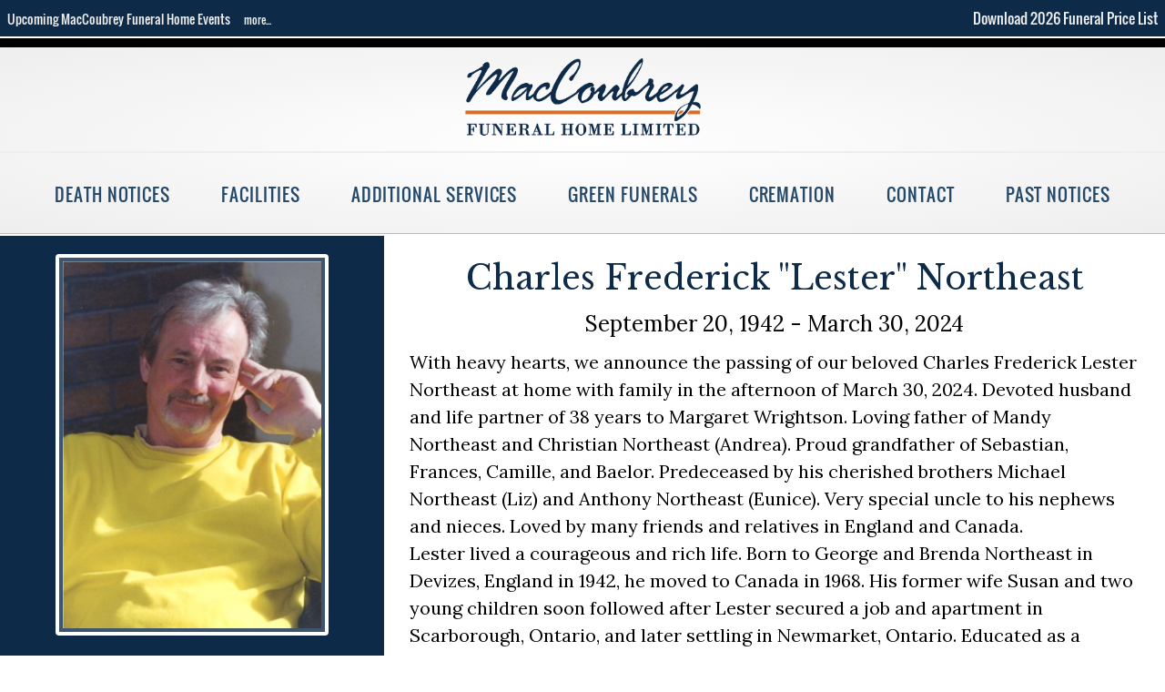

--- FILE ---
content_type: text/html; charset=UTF-8
request_url: https://maccoubrey.com/service/7779/charles-frederick-lester-northeast
body_size: 8951
content:
<!DOCTYPE html>
<html>
<head>
    <meta charset="utf-8">
    <meta name="viewport" content="width=device-width, initial-scale=1">
    <title>Charles Frederick &quot;Lester&quot; Northeast -  MacCoubrey Funeral Home Ltd.</title>
        <link rel="canonical" href="https://www.maccoubrey.com/service/7779/charles-frederick-lester-northeast" />                                 
    <link rel="stylesheet"  href="/css/app.css?id=cb3ab41190014fc5d77f">
    <link rel="stylesheet"  href="/css/master2.css?id=83c7e1cb889ed84698e6">
    <link href="https://fonts.googleapis.com/css?family=Material+Icons|Libre+Baskerville|Lora|Open+Sans+Condensed:300" rel="stylesheet">    
    <link href="https://unpkg.com/material-components-web@latest/dist/material-components-web.min.css" rel="stylesheet">  
    <script src="https://www.google.com/recaptcha/api.js" async defer></script>
    <!-- Google tag (gtag.js) -->
    <script async src="https://www.googletagmanager.com/gtag/js?id=G-KMG1CRPRVY"></script>
    <script>
      window.dataLayer = window.dataLayer || [];
      function gtag(){dataLayer.push(arguments);}
      gtag('js', new Date());

      gtag('config', 'G-KMG1CRPRVY');
    </script>
</head> 
 
<body>  
    <div class="flex justify-center md:justify-between items-center bg-maccoubrey-blue text-gray-200  h-10 text-right px-2">
    <span class="hidden md:block text-sm font-header">Upcoming MacCoubrey Funeral Home Events <a href="/#events"
            class="text-xs mx-3">more...</a></span>
    <a href="/price-list" class="py-5  hover:underline font-header">Download 2026 Funeral Price List</a>
</div>

<header class="primary-header-bl">

    <div class="flex mt-1 mb-1 py-2 sm:py-5 md:py-2 sm:items-center items-center justify-between lg:justify-center">
        <div class="mx-auto">
            <a href="/" title="MacCoubrey Funeral Home Logo" class=" ml-12 lg:ml-0 primary-nav__logo-bl">
                <img src="/img/maccoubrey_logo.png" alt="logo" />
            </a>
        </div>
        <div class="block lg:hidden ">
            <button id="nav-toggle" type="button"
                class="flex items-center px-3 py-2 text-grey border-grey-dark focus:outline-none hover:text-gray-400">
                <span id="menu-icon" class="block">
                    <i class="material-icons text-maccoubrey-blue hover:text-maccoubrey-blue-hover">menu</i>
                </span>
                <span id="close-icon" class="hidden">
                    <i class="material-icons text-maccoubrey-blue hover:text-maccoubrey-blue-hover">close</i>
                </span>
            </button>
        </div>
    </div>


    <div class="print:hidden flex border-t-2 border-gray-200 mt-0 sm:mt-1 mb-1   sm:py-5 md:py-2 justify-end ">
        <div id="nav-content"
            class="print:hidden hidden w-11/12  mx-auto flex-grow lg:flex lg:items-center lg:w-auto  lg:block pt-2 lg:pt-4">
            <ul class="text-center lg:flex md:text-center justify-around flex-1 items-center primary-nav__group">
                <li class=" py-2 sm:py-0 px-2">
                    <a class="  block   primary-nav__item-bl" href="/services" title="Death Notices">Death Notices</a>
                </li>
                <li class="py-2 sm:py-0 px-2">
                    <a class="block  primary-nav__item-bl" href="/facilities" title="Facilities">Facilities</a>
                </li>
                <li class="py-2 sm:py-0 px-2">
                    <a class="block  primary-nav__item-bl" href="/our-services">Additional Services</a>
                </li>
                <li class="py-2 sm:py-0 px-2">
                    <a class="block  primary-nav__item-bl" href="/green-funerals">Green Funerals</a>
                </li>
                <li class="py-2 sm:py-0 px-2">
                    <a class="block  primary-nav__item-bl" href="/cremation">Cremation</a>
                </li>
                <li class="py-2 sm:py-0 px-2">
                    <a class="block  primary-nav__item-bl" href="/contact">Contact</a>
                </li>
                <li class="py-2 sm:py-0 px-2">
                    <a class="block  primary-nav__item-bl" href="/search">Past Notices</a>
                </li>
            </ul>
        </div>
    </div>


</header>
   
    <div id="app">         
        <div class="w-full mx-auto">     
    <div class="flex flex-col md:flex-row ">         
        <div class=" cardX-l bg-maccoubrey-blue">                           
            <div class="pb-4 "> 
                <img src="/img/notice/300/northeast_20240330.jpg" class=" bg-maccoubrey-blue-hover notice-pic mx-auto mt-5 p-1 rounded border-4 border-white"  style="width: 300px;" loading="lazy" alt="Charles Frederick &quot;Lester&quot; Northeast" />                            
            </div>
                     
            
            
            <div class="print:hidden pt-6 m-4 text-center">
                <p class="text-xs italic text-white print:text-red">This obituary is protected by copyright by MacCoubrey Funeral Home Limited.
                Proudly serving Northumberland County in the province of Ontario, Canada.
                All rights reserved.</p>
            </div>

        </div>
        <div class="flex-1 p-2 md:p-5 print:p-10 ">                
            <h1 class="text-center text-4xl text-maccoubrey-blue">Charles Frederick "Lester"
                                Northeast</h1> 
                                    <span class=" leading-tight pt-2 pb-3  block  text-center font-lora text-lg  md:text-2xl">September 20, 1942 - March 30, 2024</span>                      
                
            <p class=" print:px-4 px-2 font-lora text-base  md:text-xl">With heavy hearts, we announce the passing of our beloved Charles Frederick Lester Northeast at home with family in the afternoon of March 30, 2024. Devoted husband and life partner of 38 years to Margaret Wrightson. Loving father of Mandy Northeast and Christian Northeast (Andrea). Proud grandfather of Sebastian, Frances, Camille, and Baelor. Predeceased by his cherished brothers Michael Northeast (Liz) and Anthony Northeast (Eunice). Very special uncle to his nephews and nieces. Loved by many friends and relatives in England and Canada.<br />Lester lived a courageous and rich life. Born to George and Brenda Northeast in Devizes, England in 1942, he moved to Canada in 1968. His former wife Susan and two young children soon followed after Lester secured a job and apartment in Scarborough, Ontario, and later settling in Newmarket, Ontario. Educated as a Medical Imaging Technologist in Bath, England, he had an admirable career that began at Centenary Hospital, Scarborough and as Technical Director of the x-ray department at Wellesley Hospital, Toronto. Lester then became a successful Accounts Manager for Medical Imaging Equipment with Dupont Canada Medical Division, and subsequently Agfa Healthcare. Lester was highly respected in his field by both colleagues and customers alike.<br />In later years, Lester met a special lady from rural Manitoba and a true love story began. Lester and Margaret had a remarkable devotion to one another and enjoyed a wonderful life in their century home in Cobourg, Ontario for many years. Lester and Margaret loved to go on picnics and take walks along Cobourg’s waterfront. They travelled extensively together and enjoyed adventures to many destinations including Greece, Portugal, Australia, Florida, the Caribbean, and home to England to visit family. <br />Lester was an extraordinary man with a quick wit and eccentric style. One glance at Lester’s shoes or jackets would tell you he was a ‘colourful’ individual and it shined through in his personality. With a glint in his eye, Lester was always quick to tell a joke or pull one over on you to get his family laughing. He had a variety of musical tastes and was never far away from breaking into bursts of song. Lester was a member of a Buick club and enjoyed drives in his 1960 Buick Le Sabre, aptly named Marilyn “because of her curves”. Lester loved his children dearly, supporting and guiding them well into their adult years. Whatever the occasion, there was often a card in the mailbox with a note of encouragement or celebration written in his elegant penmanship. Lester was the best Grampy to his four grandchildren, always making times with them special, fun and memorable. He will be missed by his loyal four-legged companion Meisha. <br />Lester leaves us after a lengthy and brave struggle with dementia. Even as all of those incredible parts of him began to fade, the love for his family never wavered. Lester and Margaret’s devotion to each other remained to his final days, where he was loved and cared for in their home as they both had wanted. <br />A private family service will be held at St. Peter’s Anglican Church, Cobourg, Ontario. Cremation to follow. A Celebration of Life to be announced at a future date. In lieu of flowers, donations to Ed's House Northumberland Hospice Care Centre or a charity of your choice is appreciated by the family. Special thanks to Dr. F. Mulé, Palliative Care Physician for his incredible kindness, skill and support, always calling or showing up at just the moment needed. Thanks also to the many PSWs, friends and neighbours who gave endless hours of care and support to both Lester and Margaret</p>        
            

                    <div id="messages" class="print:hidden border-t-2 pt-2 mt-6  ">
                <h2 class="text-xl">MESSAGES OF CONDOLENCE / DONATIONS</h2>
                                                            <div class="bg-gray-300 p-5 m-5">
                            <span class="text-xs block pb-3">Brendan Corr - June 25, 2024</span>
                            <p class="text-sm">I am so sorry to see this about Lester. I was his successor at The Wellesley Hospital and met him many times in his career with DuPont.

My deepest condolences to all his family! He was a true gentle man!</p>
                        </div>
                                        
                                                            <div class="bg-gray-300 p-5 m-5">
                            <span class="text-xs block pb-3">Bryan Marjoram - May 9, 2024</span>
                            <p class="text-sm">I met Lester and Margaret at our Minds in Motion meetings. You could tell by his smile, laugh, and animated antics that he loved to have fun and enjoy life. Margaret and Lester were a lovely couple. I am so glad our paths crossed! Keep the many memories you made together, close to your heart. My sincere condolences.
Charles Frederick &quot;Lester&quot; Northeast
September 20, 1942 - March 30, 2024
- REST IN PEACE -</p>
                        </div>
                                        
                                     
                                                    <div class="bg-gray-300 p-5 m-5">
                                <span class="text-xs block pb-1">Jill Allen - May 5, 2024</span>
                                <span class="text-xs block pb-3">DONATION</span>
                                <p class="text-sm">A Memorial Donation has been made to the following charity:</p>
                               
                                    <p class="text-sm">Ed&#039;s House Northumberland Hospice Care Centre</p>
                               
                            </div>
                                                                
                                                            <div class="bg-gray-300 p-5 m-5">
                            <span class="text-xs block pb-3">Keri Campbell - April 25, 2024</span>
                            <p class="text-sm">On behalf of the NHH Auxiliary Board and Volunteers, we wish to extend our sincere condolences to Margaret and family on the passing of Lester.  Lester was member of the NHH Auxiliary for twelve years.  His generous sharing of kindness, humour and dedicated support will be fondly remembered.</p>
                        </div>
                                        
                                                            <div class="bg-gray-300 p-5 m-5">
                            <span class="text-xs block pb-3">Jennifer Gillard, Stephen Della Casa and Sophia Della Casa - April 24, 2024</span>
                            <p class="text-sm">Dear Margaret and family, 
So very sorry to read the news of Lester&#039;s passing. We have fond memories from our College Street days of his ready smile and kind hello when our paths would cross under those great maple trees along that fine street! I remember chatting with Lester, too, at NHH, when he was volunteering. Such a long and full life, but never long enough. Thinking of you and yours and sending our deepest sympathy on your loss.</p>
                        </div>
                                        
                                                            <div class="bg-gray-300 p-5 m-5">
                            <span class="text-xs block pb-3">Lauren Maclean - April 16, 2024</span>
                            <p class="text-sm">Dear Margaret,
We were very sorry to read of Lester&#039;s passing. We will remember his visits to the Dutch Oven for coffee and a cinnamon bun. He was a dapper gentleman always ready for a bit of friendly banter.  Sincerely, Lauren and Bruce Maclean</p>
                        </div>
                                        
                                     
                                                    <div class="bg-gray-300 p-5 m-5">
                                <span class="text-xs block pb-1">Dianne Knight - April 13, 2024</span>
                                <span class="text-xs block pb-3">DONATION</span>
                                <p class="text-sm">A Memorial Donation has been made to the following charity:</p>
                               
                                    <p class="text-sm">Church of St. Peter</p>
                               
                            </div>
                                                                
                                                            <div class="bg-gray-300 p-5 m-5">
                            <span class="text-xs block pb-3">Tina Hubicki - April 12, 2024</span>
                            <p class="text-sm">Dear Margaret,
I am so so sorry to hear of Lester’s passing. I have such fond memories of the two of you together and Lester’s quick wit and love for life. Sincere condolences to you and the rest of your family. Cherished in our hearts. ? 

Tina</p>
                        </div>
                                        
                                                            <div class="bg-gray-300 p-5 m-5">
                            <span class="text-xs block pb-3">Sheila (Winter) MacDonald - April 10, 2024</span>
                            <p class="text-sm">Our sincere condolences to you, Margaret.  Ken and Sheila MacDonald</p>
                        </div>
                                        
                                                            <div class="bg-gray-300 p-5 m-5">
                            <span class="text-xs block pb-3">Andrew Oliver &amp; Steve Oliver - April 9, 2024</span>
                            <p class="text-sm">Dear Margaret. We are sorry to hear that Lester passed away. Our condolences to you and Lester&#039;s family. 
Andrew Oliver &amp; Steve Oliver</p>
                        </div>
                                        
                                     
                                                    <div class="bg-gray-300 p-5 m-5">
                                <span class="text-xs block pb-1">Steven and Andrew Oliver - April 9, 2024</span>
                                <span class="text-xs block pb-3">DONATION</span>
                                <p class="text-sm">A Memorial Donation has been made to the following charity:</p>
                               
                                    <p class="text-sm">Ed&#039;s House Northumberland Hospice Care Centre</p>
                               
                            </div>
                                                                
                                                            <div class="bg-gray-300 p-5 m-5">
                            <span class="text-xs block pb-3">Robbie Smith - April 8, 2024</span>
                            <p class="text-sm">What can I say.???.
That hasn&#039;t been said already.???.
&quot;  Charles  Frederick  &quot;  Lester  &quot;  Northeast  &quot;.
Well you certainly kept that a secret.???.
I should have guest that you would have a Flamboyant Name to go with the Clothes you wore and Not forgetting those Beautiful Shoes.???.
  We had only a few years getting to know each other.
But what a Time and experience that was.???.
  Especially those years in N.S.B. Florida.???. And for those times Alone, I&#039;ll forever be in your Debt.
It&#039;s been a Privilege just Knowing such a Truly Remarkable Person.

To Margaret and All your Family, I send, My Love. And I will be thinking of you all, at this Sad time.

R.I.P   &quot; Lester  &quot;.

You Will Be For Ever In My Thoughts.

Your Old Mate.    

Robbie  Smith.</p>
                        </div>
                                        
                                                            <div class="bg-gray-300 p-5 m-5">
                            <span class="text-xs block pb-3">Louis Gorgey - April 8, 2024</span>
                            <p class="text-sm">Dear Margaret,
My deepest symphaty to you and the family on the loss of
Lester.
He was a wonderful friend and a true gentleman. He was colorful, charming and full of life. I will remember him forever. It was wonderful to know him and work with him for many years. He will be missed.</p>
                        </div>
                                        
                                     
                                                    <div class="bg-gray-300 p-5 m-5">
                                <span class="text-xs block pb-1">Jill Allen - April 7, 2024</span>
                                <span class="text-xs block pb-3">DONATION</span>
                                <p class="text-sm">A Memorial Donation has been made to the following charity:</p>
                               
                                    <p class="text-sm">Ed&#039;s House Northumberland Hospice Care Centre</p>
                               
                            </div>
                                                                
                                                            <div class="bg-gray-300 p-5 m-5">
                            <span class="text-xs block pb-3">Jill Allen - April 7, 2024</span>
                            <p class="text-sm">What a beautiful tribute to a wonderful man and a well lived life. Lester Northeast will continue to shine through his incredible children. Sending my deepest condolences to my Favourite Mandy and the entire family. May Lester now rest in peace and may happier memories eventually replace some of your pain and bring you comfort.
In sympathy and love, Jill</p>
                        </div>
                                        
                                     
                                                    <div class="bg-gray-300 p-5 m-5">
                                <span class="text-xs block pb-1">Mark &amp;Sandra Skittrall (northeast) - April 6, 2024</span>
                                <span class="text-xs block pb-3">DONATION</span>
                                <p class="text-sm">A Memorial Donation has been made to the following charity:</p>
                               
                                    <p class="text-sm">Ed&#039;s House Northumberland Hospice Care Centre</p>
                               
                            </div>
                                                                
                                                            <div class="bg-gray-300 p-5 m-5">
                            <span class="text-xs block pb-3">Wendy Elton (Northeast) - April 6, 2024</span>
                            <p class="text-sm">A beautiful tribute for an amazing man. We all have such fond memories. Lots of fantastic times visiting Mum and Dad in Devizes. Also mine and Emma&#039;s holiday to your home (27 years ago) where you made us so welcome. 
Uncle Lester was an amazing person, one in a million and will be sadly missed. Margaret, you did him proud.
All our love to you and the family, Wendy and Rob xxx</p>
                        </div>
                                        
                                     
                                                    <div class="bg-gray-300 p-5 m-5">
                                <span class="text-xs block pb-1">Peter Northeast - April 6, 2024</span>
                                <span class="text-xs block pb-3">DONATION</span>
                                <p class="text-sm">A Memorial Donation has been made to the following charity:</p>
                               
                                    <p class="text-sm">Ed&#039;s House Northumberland Hospice Care Centre</p>
                               
                            </div>
                                                                
                                                            <div class="bg-gray-300 p-5 m-5">
                            <span class="text-xs block pb-3">Peter Northeast - April 6, 2024</span>
                            <p class="text-sm">We will certainly miss your visits when you stayed with mum and dad in Devizes. You were always interested in our careers and hobbies even if I didn&#039;t ever &quot;buy in&quot; to your prospective businesses but who knows, they may have succeeded. You were always up for a laugh even if you did lead dad astray at the local Black Horse Pub. We will miss seeing you both together, all our love, Bridget and Peter.</p>
                        </div>
                                        
                                                            <div class="bg-gray-300 p-5 m-5">
                            <span class="text-xs block pb-3">Sandra skittrall(northeast) - April 6, 2024</span>
                            <p class="text-sm">Dear Margaret &amp;family
So sorry that another good person has left us, uncle Lester has left me memories of my childhood when him and the family used to stay with us in Devizes, some fun times. 
Remember all the good happy times you had with a very special man , my thoughts are with you all xx</p>
                        </div>
                                        
                                                            <div class="bg-gray-300 p-5 m-5">
                            <span class="text-xs block pb-3">Wendy Scott - April 6, 2024</span>
                            <p class="text-sm">Dear Margaret and family- I am so sorry to hear this news. Lester was a true gentleman, always so charming and with such a quick wit. He will be missed.</p>
                        </div>
                                        
                                                            <div class="bg-gray-300 p-5 m-5">
                            <span class="text-xs block pb-3">Michelle Robinson - April 5, 2024</span>
                            <p class="text-sm">My mom first introduced her colleague Lester to me at the old Cobourg Hospital.  It was nice to put a face to Lester as she had shared numerous stories (tales) about him.  We kept crossing paths and before long I was looking after Lester and Margaret&#039;s furry friends whilst they traveled. Such a lovely house they shared on College St.   Whenever our paths crossed, most likely, when walking, we would pick up like no time had passed.  
So sorry to hear of Lester&#039;s passing Margaret.  May the many beautiful memories you share bring you comfort.</p>
                        </div>
                                        
                                     
                                                    <div class="bg-gray-300 p-5 m-5">
                                <span class="text-xs block pb-1">Sandra and Gary Ormel - April 5, 2024</span>
                                <span class="text-xs block pb-3">DONATION</span>
                                <p class="text-sm">A Memorial Donation has been made to the following charity:</p>
                               
                                    <p class="text-sm">Ed&#039;s House Northumberland Hospice Care Centre</p>
                               
                            </div>
                                                                
                                                            <div class="bg-gray-300 p-5 m-5">
                            <span class="text-xs block pb-3">Julian Sale - April 5, 2024</span>
                            <p class="text-sm">The above obituary captures Lester very well.  Colourful, witty, easy to laugh, integrity, professional, a gentleman, and overall, a very decent human being.  It was a pleasure and honour to know Lester in business and as a friend. His loss will be felt by many.  Memories of Lester will endure.</p>
                        </div>
                                        
                                                            <div class="bg-gray-300 p-5 m-5">
                            <span class="text-xs block pb-3">Dianne Lee - April 4, 2024</span>
                            <p class="text-sm">Dear Margaret I was so very sorry to hear of Lester’s passing. I met you both at our Minds in Motion times and enjoyed meeting you both.  Such a heartfelt tribute to your husband.  Sending my condolences to you and your family. Keep your memories and love close to get you through the tough days ahead</p>
                        </div>
                                        
                                                            <div class="bg-gray-300 p-5 m-5">
                            <span class="text-xs block pb-3">Mark and Donna Northeast - April 4, 2024</span>
                            <p class="text-sm">We loved Lester, everything about him, his laughter his colours especially his shoes, he had style. He was there for us always until he couldn’t be
Rest in peace will shall miss you</p>
                        </div>
                                        
                                                            <div class="bg-gray-300 p-5 m-5">
                            <span class="text-xs block pb-3">Randy &amp; Maureen Fallis - April 4, 2024</span>
                            <p class="text-sm">Margaret &amp; family, our sincerest condolences on Lester’s passing. May peace be with you.

Randy &amp; Maureen Fallis</p>
                        </div>
                                        
                                                            <div class="bg-gray-300 p-5 m-5">
                            <span class="text-xs block pb-3">Dilys Robertson - April 4, 2024</span>
                            <p class="text-sm">I would like to extend my deepest sympathy to you, Margaret, on the loss of your husband, Lester, of so many years.  You and Lester were our very first neighbours when my late husband and I moved to Cobourg and lived just across the lane from you both. - more than 20 years ago.  Lester always had a huge smile of welcome on his face whenever we met and gave us much useful advice.   

I have huge admiration for you looking after Lester with such grace during the years of his dementia. I  often saw you walking down the lane with Lester and the dog from my deck.  
Dilys</p>
                        </div>
                                        
                                                            <div class="bg-gray-300 p-5 m-5">
                            <span class="text-xs block pb-3">Yvonne and Greg Kay - April 4, 2024</span>
                            <p class="text-sm">Dear Margaret, our deepest condolences. We are thinking of you, big hugs !</p>
                        </div>
                                        
                                                            <div class="bg-gray-300 p-5 m-5">
                            <span class="text-xs block pb-3">Lynda Skitch Oliver - April 4, 2024</span>
                            <p class="text-sm">I’m so sad to hear this news. What a beautifully written tribute to such a unique and lovable man.  Your words truly captured Lester’s lovely essence and brought back
many fond memories of my colourful, cheerful neighbour.  My heart goes out to you Margaret - his love for you always shone through…..Love Lynda</p>
                        </div>
                                        
                                                            <div class="bg-gray-300 p-5 m-5">
                            <span class="text-xs block pb-3">John, Maria and Michelle Bourbonniere - April 3, 2024</span>
                            <p class="text-sm">We enjoyed our time with Lester and Margaret.  He was a special person.</p>
                        </div>
                                        
                                                            <div class="bg-gray-300 p-5 m-5">
                            <span class="text-xs block pb-3">Donna and Keith Wheeldon - April 3, 2024</span>
                            <p class="text-sm">Keith and I send our deepest condolences to Margaret and all the family.  We shall always remember Lester with his kind words and his love of life.  He and Margaret were truly devoted to each other and you could see that every time we saw them together.  He will be missed.  We send our love, Keith and Donna Wheeldon</p>
                        </div>
                                        
                                                            <div class="bg-gray-300 p-5 m-5">
                            <span class="text-xs block pb-3">Rick &amp; Shirley McBride - April 3, 2024</span>
                            <p class="text-sm">Very sorry to hear of your loved ones passing. Cherish the memories,they will help you through the times ahead.</p>
                        </div>
                                        
                                                            <div class="bg-gray-300 p-5 m-5">
                            <span class="text-xs block pb-3">Carol Brown - April 3, 2024</span>
                            <p class="text-sm">I&#039;m so sorry to hear of Lester&#039;s passing. He took piano with me for a while at Clarke&#039;s Music back in the 90s. He was an excellent student and we had a great time making music together. My sincere condolences to the family.</p>
                        </div>
                                        
                                                            <div class="bg-gray-300 p-5 m-5">
                            <span class="text-xs block pb-3">Gerard Bondy - April 3, 2024</span>
                            <p class="text-sm">Margaret and family, very sorry for your loss.</p>
                        </div>
                                        
                            </div>
        
        </div>        
    </div>
</div>
    </div>
    <div class=" print:hidden footer-bar"
    style="background-image: linear-gradient(to right, rgba(0, 0, 0, 0.2), rgba(0, 0, 0, 0.2)), url('/img/banner/fall leaf blue.jpg');">
    <div class="header-box-wh w-11/12 sm:w-2/3">
        <div class="header-box-wh-inner text-white font-header text-center">
            <span class="text-lg md:text-4xl p-2 md:p-4 block">WE ARE HERE TO HELP YOU
                EVERY&nbsp;STEP&nbsp;OF&nbsp;THE&nbsp;WAY </span>
        </div>
    </div>
</div>
<footer class="font-lora bg-maccoubrey-blue pt-5 px-0">
    <div class="print:hidden footer-flex-wrapper">

        <div class="flex-row bg-maccoubrey-blue">
            <div class="w-full md:w-2/3" style="">
                <div>
                    <div class="w-11/12 md:w-4/5 mx-auto bg-gray-400 my-2 p-5 rounded-lg">
                        <h2 class="font-bold font-header text-xl text-maccoubrey-blue">A Guide To Death Care in Ontario
                        </h2>
                        <p class="font-lora text-sm text-maccoubrey-blue">Whether you need to arrange a funeral, burial,
                            cremation or transfer service now, or are planning ahead for
                            yourself or someone else, this guide can help you make an
                            informed choice.
                        </p>
                        <p><a href="https://thebao.ca/wp-content/uploads/2021/12/BAO_CIG_ENG_web_Jan2022.pdf"
                                class="text-sm font-bold text-maccoubrey-blue underline hover:text-maccoubrey-blue-hover">Download
                                PDF Here</a></p>
                        <span>
                            <img src="/img/BAO.svg" alt="Bereavement Authority of Ontario" />
                        </span>

                    </div>
                </div>
                <div class="flex flex-row">
                    <div class="footer-flex-item order-2 lg:order-1">
                        <span class="footer-address font-header">Cobourg</span>
                        <p>30 King St. E.<br>
                            Cobourg, ON K9A 1K7<br>
                            (905) 372-5132<br>
                            (905) 372-5252 (fax)<br>
                            <a href="mailto:contact@maccoubrey.com">contact@maccoubrey.com</a>
                        </p>
                    </div>
                    
                    <div class="footer-flex-item order-3 lg:order-2">
                        <span class="footer-address font-header">Colborne</span>
                        <p>11 King St. W. Box 204<br>
                            Colborne, ON K0K 1S0<br>
                            (905) 355-2829<br>
                            (905) 372-5252 (fax)<br>
                            <a href="mailto:contact@maccoubrey.com">contact@maccoubrey.com</a>
                        </p>
                    </div>
                </div>
            </div>
            <div class="flex-1 flex items-center justify-center">
                <div>
                    <ul class=" mx-auto footer-list font-header text-center">
                        <li><a href="/">Home</a></li>
                        <li><a href="/services">Death Notices</a></li>
                        <li><a href="/our-services">Our Services</a></li>
                        <li><a href="/facilities">Facilities</a></li>
                        <li><a href="/cremation">Cremation</a></li>
                        <li><a href="/green-funerals">Green Funerals</a></li>
                        <li><a href="/contact">Contact</a></li>
                        <li><a href="/price-list">2026 Price List</a></li>
                    </ul>
                </div>
            </div>

        </div>


    </div>

    <div class="print:mt-0 text-center mt-10 p-5 bg-black">
        <div class="print:hidden text-center">
            <a href="https://www.facebook.com/MacCoubrey-Funeral-Home-150124511696314/">
                <img src="/img/fb.png" class="mx-auto p-2" alt="Facebook" />
            </a>
        </div>
        <div class="text-sm lg:text-xl">
            &copy; 2026 MacCoubrey Funeral Home Ltd.
            <p class="print:hidden"><a href="/privacy">Privacy Policy</a></p>
            <p class="print:hidden text-sm">Site developed by <a href="http://www.chadsimpson.ca" class="underline">Chad
                    Simpson</a></p>

        </div>
    </div>
</footer>
   
    <script src="/js/app.js?id=b842df8a68285c0ce9d7"></script>
  
    <script src="https://unpkg.com/material-components-web@latest/dist/material-components-web.min.js"></script>   
        <script>
        function recaptchaCallback() {
          $('#submitBtn').removeAttr('disabled');
        };
    </script>
   
    <script>
        document.getElementById('nav-toggle').onclick = function(){
            document.getElementById("nav-content").classList.toggle("hidden");
        }
    </script>
</body>

</html>

--- FILE ---
content_type: text/css
request_url: https://maccoubrey.com/css/master2.css?id=83c7e1cb889ed84698e6
body_size: 3434
content:
.primary-header-bl{background-color:#e6e9ec;background-image:radial-gradient(#fff,#eee);margin:0 auto;position:relative;z-index:1;border-top:10px solid #000;border-bottom:1px solid #bbb}.primary-nav__item-bl{border-bottom:1px solid;border-color:transparent;font-family:Oswald;font-style:normal;font-weight:400;text-decoration:none;padding:.5rem;color:#24496b;font-size:1.1rem;letter-spacing:.05em;-webkit-transition:border .2s;transition:border .2s;-webkit-transition:color .2s;transition:color .2s;text-transform:uppercase}.primary-nav__item-bl:hover{color:#de751f}.primary-nav__logo-bl{display:block;overflow:hidden;width:175px}@media (min-width:576px){.primary-nav__logo-bl{width:260px}.primary-header-bl{margin:2px 0}.primary-nav__item-bl{font-size:1.1rem}}@media (min-width:768px){.primary-nav__group{margin-bottom:.5rem;margin-left:1rem;margin-right:1rem}}@media (min-width:992px){.primary-nav__item-bl{font-size:1.1625rem}.primary-nav__group{margin-left:1.5rem;margin-right:1.5rem}}@media (min-width:1200px){.primary-nav__group{margin-left:2rem;margin-right:2rem}}.no-pad{padding:0!important}.no-margin{margin:0!important}.no-side-margin{margin-left:0!important;margin-right:0!important}.center{text-align:center!important}.yellow{background:#eef59b}.btn{font-family:Lora}.banner-row{margin:93px 0 0}.banner-message{text-align:left;font-size:.7em;padding:10px 0 20px;border-bottom:1px dotted #fff}.header2-wrapper{background:#efefef;margin-top:52px}.header2-item,.header2-row{display:-webkit-box;display:flex}.header2-item{-webkit-box-orient:vertical;-webkit-box-direction:normal;flex-flow:column;text-align:center}.header-side{flex-basis:35.3333333%;background:#e1e1e1;-webkit-box-align:center;align-items:center;-webkit-box-pack:center;justify-content:center}.header-side .logo{padding:20px}.header-btn{color:#0d2b49;font-family:Lato;font-size:1.3em}.header-btn:hover{background:#0d2b49;color:#fff}.flex-wrapper{padding:50px 0 10px;min-height:100px}.flex-item{padding:0 10px 20px;margin:0 1px 10px;-webkit-box-flex:1;flex:1;background:#fff;display:-webkit-box;display:flex;-webkit-box-orient:vertical;-webkit-box-direction:normal;flex-flow:column;text-align:center}.flex-item p{font-family:Lora}@media (max-width:767px){.flex-row{-webkit-box-orient:vertical;-webkit-box-direction:normal;flex-direction:column}.banner-row{margin:52px 0 0}.banner-message{text-align:center!important;font-size:.7em;padding:10px 0 20px;border-bottom:1px dotted #fff}}@media (max-width:992px){.banner-message{text-align:center!important;font-size:.7em;padding:10px 0 20px;border-bottom:1px dotted #fff}}header.masthead{min-height:350px;color:#000;background-color:#fff;background-position:top;background-repeat:no-repeat;background-size:cover}header.masthead .intro-text{padding:10px 50px}header.masthead-sm{color:#000;background-image:-webkit-gradient(linear,left top,right top,from(rgba(0,0,0,.2)),to(rgba(0,0,0,.2))),url(../img/banner/Web_Page_Bev_1.jpg);background-image:linear-gradient(90deg,rgba(0,0,0,.2),rgba(0,0,0,.2)),url(../img/banner/Web_Page_Bev_1.jpg);background-color:#fff;background-position:top;background-repeat:no-repeat;background-size:cover}header.masthead-sm .intro-text{padding:10px 50px}.band{min-height:450px;color:#000;background-image:-webkit-gradient(linear,left top,right top,from(rgba(0,0,0,.2)),to(rgba(0,0,0,.2))),url(../img/green1.jpg);background-image:linear-gradient(90deg,rgba(0,0,0,.2),rgba(0,0,0,.2)),url(../img/green1.jpg);background-color:#fff;background-position:top;background-repeat:no-repeat;background-size:cover}.band .intro-text{padding:10px 50px}.header-box-wh{margin:0 auto;padding:15px;background-color:rgba(0,0,0,.4);position:relative}.header-box-wh-inner{position:relative;padding:30px 0;background-color:rgba(0,0,0,.6);border:2px solid #fff}@media (min-width:767px){.header-box-wh{margin:0 auto;padding:20px;background-color:rgba(0,0,0,.3);position:relative}}.grid{margin:20px 0}.grid h1,.grid h2,.grid h3,.grid h4,.grid h5,.grid h6{color:#000;padding:5px;margin:0}.grid-row{display:-webkit-box;display:flex;flex-flow:wrap;margin:0;-webkit-box-pack:justify;justify-content:space-between}.grid-column-2,.grid-column-3{margin:0 10px 10px}.grid-column-3{-webkit-box-flex:1;flex:1;width:25%;padding:0;background:#eee;min-height:150px;display:-webkit-box;display:flex}.grid-column-3 h3{padding:15px}.grid-column-3 p{padding:20px;font-size:1.4em;color:#000}.grid-column-3 a{opacity:1;filter:alpha(opacity=100);-webkit-transition:all .3s linear;transition:all .3s linear;display:block;color:#bf1e2e;padding:2px;min-height:200px}.grid-column-3 a,.grid-column-3 a:active,.grid-column-3 a:hover,.grid-column-3 a:link,.grid-column-3 a:visited{text-decoration:none}.grid-column{-webkit-box-flex:1;flex:1;padding:0;margin:4px;text-align:center;background:#fff;min-height:150px}.grid-column p{color:#000}.grid-column a{opacity:1;filter:alpha(opacity=100);-webkit-transition:all .3s linear;transition:all .3s linear;display:block;color:#bf1e2e;padding:2px;min-height:150px}.grid-column a,.grid-column a:link,.grid-column a:visited{text-decoration:none}.grid-column a:active,.grid-column a:hover{text-decoration:none;background:#efefef}.grid-wrapper{display:grid;padding:10px;grid-gap:2px;grid-template-areas:"two" "one" "four" "six" "three"}.grid-wrapper .one{padding:0 0 20px;grid-column:1;grid-row:1;grid-area:one}.grid-wrapper .two{grid-area:two}.grid-wrapper .three{background:#efefef;grid-area:three}.grid-wrapper .four{grid-area:four}.grid-wrapper .five{border:1px solid #000;background:#00f;grid-area:five}.grid-wrapper .six{grid-area:six}.notice-grid{display:grid;grid-template-columns:40% auto;grid-template-rows:25% auto}@media (min-width:600px){.grid-wrapper{grid-template-columns:2fr 3fr;grid-template-areas:"one two" "one four" "three six" "three six"}}.flex-item{padding:10px 30px 30px;text-align:left;background:#efefef;margin:0 15px 30px}footer{background:#0d2b49;padding:40px 0 0;min-height:300px;font-family:Lora}footer,footer a{color:#fff}footer a:hover{color:#efefef}.footer-wrapper{display:-webkit-box;display:flex}.footer-list{font-size:1.5em;list-style:none}.footer-list li{padding:0 0 10px}.footer-list a{color:#fff}.footer-list a:hover{color:#efefef}.footer-flex-wrapper{background:#000;margin-top:10px}.footer-flex-item,.footer-flex-row{display:-webkit-box;display:flex}.footer-flex-item{-webkit-box-align:center;align-items:center;-webkit-box-pack:center;justify-content:center;padding:10px 10px 20px;-webkit-box-flex:1;flex:1;background:#0d2b49;-webkit-box-orient:vertical;-webkit-box-direction:normal;flex-flow:column;text-align:center}.footer-flex-item p{font-family:Lora;font-size:1.3em}.footer-title{display:block;font-size:3em}.footer-address{display:block;font-size:2em}.footer-bar{border-top:1px solid #000;color:#000;background-color:#fff;background-attachment:fixed;background-position:top;background-repeat:no-repeat;background-size:cover}.footer-bar .intro-text{padding:10px 50px}@media (max-width:767px){.footer-flex-item{padding:10px 10px 20px}}@media (max-width:767px){ul.flex-nav{-webkit-box-orient:vertical;-webkit-box-direction:normal;flex-direction:column}ul.flex-nav li{-webkit-box-flex:1;flex:1;margin:1px 0!important;padding:0!important}ul.flex-nav li a{color:#000;text-decoration:none;display:inline-block;padding:10px 15px!important;font-size:1em}.header2-wrapper{background:#efefef;margin-top:0}nav.smaller{min-height:50px!important}nav.smaller .navbar-right{padding-top:0!important}nav.smaller .navbar-nav>li>a{padding:0 15px!important}nav.smaller .navbar-brand{margin-right:0;visibility:visible;opacity:1}}.service-wrapper{width:90%;margin:0 auto}.service-row{display:-webkit-box;display:flex;flex-wrap:wrap}.service-box{-webkit-box-flex:1;flex:1;padding:20px;margin:5px 20px;background:#fff;color:#000}.card-container{max-width:1100px;margin:0 auto}.cards{display:-webkit-box;display:flex;-webkit-box-pack:center;justify-content:center;flex-wrap:wrap;margin-top:15px;padding:1.5%;box-sizing:border-box}.card{box-shadow:0 1px 4px 0 rgba(0,0,0,.37);-webkit-transition:box-shadow .28s cubic-bezier(.4,0,.2,1);transition:box-shadow .28s cubic-bezier(.4,0,.2,1);flex-basis:25%;position:relative;margin-bottom:20px;background:#fff;margin-right:20px;color:#363636;text-decoration:none;border-radius:2px}@media (max-width:700px){.card{width:100%}}.card span{display:block}.card .card-summary{padding:10% 2%;text-align:center;font-size:.9em;font-family:Libre Baskerville,sans-serif}.card .card-summary h3{color:#0d2b49;font-weight:700;font-size:1.2em;line-height:1.1;padding:0 3.5% 3.5%;margin:0}.card .card-header{position:relative;height:200px;overflow:hidden;background-repeat:no-repeat;background-size:cover;background-position:50%;background-color:hsla(0,0%,100%,.1);background-blend-mode:overlay}.card .card-header:focus,.card .card-header:hover{background-color:hsla(0,0%,100%,0)}.card .card-title2{padding:3.5% 0 2.5%;color:#fff;min-height:50px;font-family:Libre Baskerville,sans-serif;text-transform:uppercase;position:absolute;text-align:center;bottom:0;width:100%}.card .card-title2 h3{font-weight:700;font-size:.9em;line-height:1.1;padding:0 3.5%;margin:0}.card .card-title{background:rgba(0,0,0,.75);padding:3.5% 0 2.5%;color:#fff;min-height:50px;font-family:Libre Baskerville,sans-serif;text-transform:uppercase;position:absolute;text-align:center;bottom:0;width:100%}.card .card-title h3{font-weight:700;font-size:.9em;line-height:1.1;padding:0 3.5%;margin:0}.card .card-meta{max-height:0;overflow:hidden;color:#666;font-size:.78em;text-transform:uppercase;position:absolute;bottom:5%;padding:0 5%}.card:focus,.card:hover{background:#efefef;text-decoration:none;-webkit-transition:all .2s linear;transition:all .2s linear}.card:focus .card-title,.card:hover .card-title{background:rgba(0,0,0,.95)}.card:focus .card-meta,.card:hover .card-meta{max-height:1em}.card-dates{display:block;font-size:1em;line-height:1.2;padding:10px 0 0}img{max-width:100%}.flex-row{display:-webkit-box;display:flex;flex-wrap:wrap}.flex-row .caption,.flex-row .thumbnail{display:-webkit-box;display:flex;-webkit-box-flex:1;flex:1 0 auto;-webkit-box-orient:vertical;-webkit-box-direction:normal;flex-direction:column}.flex-row .caption p.flex-text{-webkit-box-flex:1;flex-grow:1}@media (min-width:700px){.card{margin-right:20px;margin-bottom:20px}}.card2{-webkit-box-flex:1;flex:auto;box-shadow:0 1px 4px 0 rgba(0,0,0,.37);-webkit-transition:box-shadow .28s cubic-bezier(.4,0,.2,1);transition:box-shadow .28s cubic-bezier(.4,0,.2,1);margin-bottom:20px;background:#fff;margin-right:20px;color:#363636;text-decoration:none;border-radius:2px}@media (max-width:700px){.card2{width:100%}}.card2 span{display:block}.card2 .card-summary{padding:10% 2%;text-align:center;font-size:.9em;font-family:Libre Baskerville,sans-serif}.card2 .card-summary h3{color:#0d2b49;font-weight:700;font-size:1.2em;line-height:1.1;padding:0 3.5% 3.5%;margin:0}.card2 .card-header{position:relative;height:200px;overflow:hidden;background-repeat:no-repeat;background-size:cover;background-position:50%;background-color:hsla(0,0%,100%,.1);background-blend-mode:overlay}.card2 .card-header:focus,.card2 .card-header:hover{background-color:hsla(0,0%,100%,0)}.card2 .card-title2{padding:3.5% 0 2.5%;color:#fff;min-height:50px;font-family:Libre Baskerville,sans-serif;text-transform:uppercase;position:absolute;text-align:center;bottom:0;width:100%}.card2 .card-title2 h3{font-weight:700;font-size:.9em;line-height:1.1;padding:0 3.5%;margin:0}.card2 .card-title{background:rgba(0,0,0,.75);padding:3.5% 0 2.5%;color:#fff;min-height:50px;font-family:Libre Baskerville,sans-serif;text-transform:uppercase;position:absolute;text-align:center;bottom:0;width:100%}.card2 .card-title h3{font-weight:700;font-size:.9em;line-height:1.1;padding:0 3.5%;margin:0}.card2 .card-meta{max-height:0;overflow:hidden;color:#666;font-size:.78em;text-transform:uppercase;position:absolute;bottom:5%;padding:0 5%}.card2:focus,.card2:hover{background:#efefef;text-decoration:none;-webkit-transition:all .2s linear;transition:all .2s linear}.card2:focus .card-title,.card2:hover .card-title{background:rgba(0,0,0,.95)}.card2:focus .card-meta,.card2:hover .card-meta{max-height:1em}.cardX{background:#efefef;width:380px}.cardX-l{width:100%}@media (min-width:768px){.cardX-l{width:33%}}.table{width:100%;margin-bottom:1rem;color:#212529}.table td,.table th{padding:.75rem;vertical-align:top;border-top:1px solid #dee2e6}.table thead th{vertical-align:bottom;border-bottom:2px solid #dee2e6}.table tbody+tbody{border-top:2px solid #dee2e6}.table-sm td,.table-sm th{padding:.3rem}.table-xs td,.table-xs th{padding:.1rem}.table-bordered,.table-bordered td,.table-bordered th{border:1px solid #dee2e6}.table-bordered thead td,.table-bordered thead th{border-bottom-width:2px}.table-borderless tbody+tbody,.table-borderless td,.table-borderless th,.table-borderless thead th{border:0}.table-striped tbody tr:nth-of-type(odd){background-color:rgba(0,0,0,.05)}.table-hover tbody tr:hover{color:#212529;background-color:rgba(0,0,0,.075)}.table-primary,.table-primary>td,.table-primary>th{background-color:#c6e0f5}.table-primary tbody+tbody,.table-primary td,.table-primary th,.table-primary thead th{border-color:#95c5ed}.table-hover .table-primary:hover,.table-hover .table-primary:hover>td,.table-hover .table-primary:hover>th{background-color:#b0d4f1}.table-secondary,.table-secondary>td,.table-secondary>th{background-color:#d6d8db}.table-secondary tbody+tbody,.table-secondary td,.table-secondary th,.table-secondary thead th{border-color:#b3b7bb}.table-hover .table-secondary:hover,.table-hover .table-secondary:hover>td,.table-hover .table-secondary:hover>th{background-color:#c8cbcf}.table-success,.table-success>td,.table-success>th{background-color:#c7eed8}.table-success tbody+tbody,.table-success td,.table-success th,.table-success thead th{border-color:#98dfb6}.table-hover .table-success:hover,.table-hover .table-success:hover>td,.table-hover .table-success:hover>th{background-color:#b3e8ca}.table-info,.table-info>td,.table-info>th{background-color:#d6e9f9}.table-info tbody+tbody,.table-info td,.table-info th,.table-info thead th{border-color:#b3d7f5}.table-hover .table-info:hover,.table-hover .table-info:hover>td,.table-hover .table-info:hover>th{background-color:#c0ddf6}.table-warning,.table-warning>td,.table-warning>th{background-color:#fffacc}.table-warning tbody+tbody,.table-warning td,.table-warning th,.table-warning thead th{border-color:#fff6a1}.table-hover .table-warning:hover,.table-hover .table-warning:hover>td,.table-hover .table-warning:hover>th{background-color:#fff8b3}.table-danger,.table-danger>td,.table-danger>th{background-color:#f7c6c5}.table-danger tbody+tbody,.table-danger td,.table-danger th,.table-danger thead th{border-color:#f09593}.table-hover .table-danger:hover,.table-hover .table-danger:hover>td,.table-hover .table-danger:hover>th{background-color:#f4b0af}.table-light,.table-light>td,.table-light>th{background-color:#fdfdfe}.table-light tbody+tbody,.table-light td,.table-light th,.table-light thead th{border-color:#fbfcfc}.table-hover .table-light:hover,.table-hover .table-light:hover>td,.table-hover .table-light:hover>th{background-color:#ececf6}.table-dark,.table-dark>td,.table-dark>th{background-color:#c6c8ca}.table-dark tbody+tbody,.table-dark td,.table-dark th,.table-dark thead th{border-color:#95999c}.table-hover .table-dark:admin2hover>td,.table-hover .table-dark:hover,.table-hover .table-dark:hover>th{background-color:#b9bbbe}.table-active,.table-active>td,.table-active>th,.table-hover .table-active:hover,.table-hover .table-active:hover>td,.table-hover .table-active:hover>th{background-color:rgba(0,0,0,.075)}.table .thead-dark th{color:#fff;background-color:#343a40;border-color:#454d55}.table .thead-light th{color:#495057;background-color:#e9ecef;border-color:#dee2e6}.table-dark{color:#fff;background-color:#343a40}.table-dark td,.table-dark th,.table-dark thead th{border-color:#454d55}.table-dark.table-bordered{border:0}.table-dark.table-striped tbody tr:nth-of-type(odd){background-color:hsla(0,0%,100%,.05)}.table-dark.table-hover tbody tr:hover{color:#fff;background-color:hsla(0,0%,100%,.075)}@media (max-width:575.98px){.table-responsive-sm{display:block;width:100%;overflow-x:auto;-webkit-overflow-scrolling:touch}.table-responsive-sm>.table-bordered{border:0}}@media (max-width:767.98px){.table-responsive-md{display:block;width:100%;overflow-x:auto;-webkit-overflow-scrolling:touch}.table-responsive-md>.table-bordered{border:0}}@media (max-width:991.98px){.table-responsive-lg{display:block;width:100%;overflow-x:auto;-webkit-overflow-scrolling:touch}.table-responsive-lg>.table-bordered{border:0}}@media (max-width:1199.98px){.table-responsive-xl{display:block;width:100%;overflow-x:auto;-webkit-overflow-scrolling:touch}.table-responsive-xl>.table-bordered{border:0}}.table-responsive{display:block;width:100%;overflow-x:auto;-webkit-overflow-scrolling:touch}.table-responsive>.table-bordered{border:0}h1,h2,h3,h4,h5,h6{font-family:Libre Baskerville}.wrapper-body{background:#fff;min-height:200px;padding:5px;margin:10px 0 50px}.info-box-list{font-family:lora;list-style:none;margin:0;padding:0 0 0 20px}.info-box-list li{margin:0 0 20px}ul.split-list{text-align:center;list-style:none;margin:0;padding:0}ul.split-list li{font-size:1.2rem;padding:15px 0;color:#212121}ul.split-list li a{color:#212121}ul.split-list li a:hover{text-decoration:underline}ul.content-list{list-style:circle}ul.content-list li{font-family:lora;font-size:1.2rem;padding:10px 5px}ul.content-list-sm li{font-family:lora;padding:3px 0}ul.home-list li{padding:15px 5px}